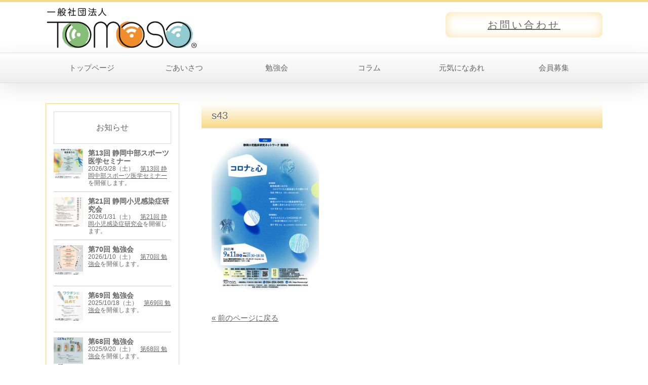

--- FILE ---
content_type: text/html; charset=UTF-8
request_url: https://tomoso.or.jp/s43-2/
body_size: 10176
content:
<!DOCTYPE html>
<html lang="ja">
<head>
<meta charset="UTF-8">
<meta http-equiv="X-UA-Compatible" content="IE=edge">
<title>s43 | TOMOSOTOMOSO</title>
<meta name="viewport" content="width=device-width, initial-scale=1">
<meta name="description" content="こども達の未来にひかりを灯す情報を発信・共有します">
<!--[if lt IE 9]>
<script src="https://oss.maxcdn.com/html5shiv/3.7.2/html5shiv.min.js"></script>
<script src="https://oss.maxcdn.com/respond/1.4.2/respond.min.js"></script>
<![endif]-->

		<!-- All in One SEO 4.9.3 - aioseo.com -->
	<meta name="robots" content="max-image-preview:large" />
	<meta name="author" content="tanaka"/>
	<link rel="canonical" href="https://tomoso.or.jp/s43-2/" />
	<meta name="generator" content="All in One SEO (AIOSEO) 4.9.3" />
		<meta property="og:locale" content="ja_JP" />
		<meta property="og:site_name" content="TOMOSO | こども達の未来にひかりを灯す情報を発信・共有します" />
		<meta property="og:type" content="article" />
		<meta property="og:title" content="s43 | TOMOSO" />
		<meta property="og:url" content="https://tomoso.or.jp/s43-2/" />
		<meta property="article:published_time" content="2021-06-04T09:26:02+00:00" />
		<meta property="article:modified_time" content="2021-06-04T09:26:02+00:00" />
		<meta name="twitter:card" content="summary" />
		<meta name="twitter:title" content="s43 | TOMOSO" />
		<script type="application/ld+json" class="aioseo-schema">
			{"@context":"https:\/\/schema.org","@graph":[{"@type":"BreadcrumbList","@id":"https:\/\/tomoso.or.jp\/s43-2\/#breadcrumblist","itemListElement":[{"@type":"ListItem","@id":"https:\/\/tomoso.or.jp#listItem","position":1,"name":"\u30db\u30fc\u30e0","item":"https:\/\/tomoso.or.jp","nextItem":{"@type":"ListItem","@id":"https:\/\/tomoso.or.jp\/s43-2\/#listItem","name":"s43"}},{"@type":"ListItem","@id":"https:\/\/tomoso.or.jp\/s43-2\/#listItem","position":2,"name":"s43","previousItem":{"@type":"ListItem","@id":"https:\/\/tomoso.or.jp#listItem","name":"\u30db\u30fc\u30e0"}}]},{"@type":"ItemPage","@id":"https:\/\/tomoso.or.jp\/s43-2\/#itempage","url":"https:\/\/tomoso.or.jp\/s43-2\/","name":"s43 | TOMOSO","inLanguage":"ja","isPartOf":{"@id":"https:\/\/tomoso.or.jp\/#website"},"breadcrumb":{"@id":"https:\/\/tomoso.or.jp\/s43-2\/#breadcrumblist"},"author":{"@id":"https:\/\/tomoso.or.jp\/author\/tanaka\/#author"},"creator":{"@id":"https:\/\/tomoso.or.jp\/author\/tanaka\/#author"},"datePublished":"2021-06-04T18:26:02+09:00","dateModified":"2021-06-04T18:26:02+09:00"},{"@type":"Organization","@id":"https:\/\/tomoso.or.jp\/#organization","name":"TOMOSO","description":"\u3053\u3069\u3082\u9054\u306e\u672a\u6765\u306b\u3072\u304b\u308a\u3092\u706f\u3059\u60c5\u5831\u3092\u767a\u4fe1\u30fb\u5171\u6709\u3057\u307e\u3059","url":"https:\/\/tomoso.or.jp\/"},{"@type":"Person","@id":"https:\/\/tomoso.or.jp\/author\/tanaka\/#author","url":"https:\/\/tomoso.or.jp\/author\/tanaka\/","name":"tanaka","image":{"@type":"ImageObject","@id":"https:\/\/tomoso.or.jp\/s43-2\/#authorImage","url":"https:\/\/secure.gravatar.com\/avatar\/e756f9462f6aae2edbc886e57b028f8cb3f099dbbc1492c90791c602617c147d?s=96&d=mm&r=g","width":96,"height":96,"caption":"tanaka"}},{"@type":"WebSite","@id":"https:\/\/tomoso.or.jp\/#website","url":"https:\/\/tomoso.or.jp\/","name":"TOMOSO","description":"\u3053\u3069\u3082\u9054\u306e\u672a\u6765\u306b\u3072\u304b\u308a\u3092\u706f\u3059\u60c5\u5831\u3092\u767a\u4fe1\u30fb\u5171\u6709\u3057\u307e\u3059","inLanguage":"ja","publisher":{"@id":"https:\/\/tomoso.or.jp\/#organization"}}]}
		</script>
		<!-- All in One SEO -->

<link rel='dns-prefetch' href='//webfonts.xserver.jp' />
<link rel="alternate" type="application/rss+xml" title="TOMOSO &raquo; s43 のコメントのフィード" href="https://tomoso.or.jp/feed/?attachment_id=2759" />
<link rel="alternate" title="oEmbed (JSON)" type="application/json+oembed" href="https://tomoso.or.jp/wp-json/oembed/1.0/embed?url=https%3A%2F%2Ftomoso.or.jp%2Fs43-2%2F" />
<link rel="alternate" title="oEmbed (XML)" type="text/xml+oembed" href="https://tomoso.or.jp/wp-json/oembed/1.0/embed?url=https%3A%2F%2Ftomoso.or.jp%2Fs43-2%2F&#038;format=xml" />
<style id='wp-img-auto-sizes-contain-inline-css' type='text/css'>
img:is([sizes=auto i],[sizes^="auto," i]){contain-intrinsic-size:3000px 1500px}
/*# sourceURL=wp-img-auto-sizes-contain-inline-css */
</style>
<style id='wp-emoji-styles-inline-css' type='text/css'>

	img.wp-smiley, img.emoji {
		display: inline !important;
		border: none !important;
		box-shadow: none !important;
		height: 1em !important;
		width: 1em !important;
		margin: 0 0.07em !important;
		vertical-align: -0.1em !important;
		background: none !important;
		padding: 0 !important;
	}
/*# sourceURL=wp-emoji-styles-inline-css */
</style>
<style id='wp-block-library-inline-css' type='text/css'>
:root{--wp-block-synced-color:#7a00df;--wp-block-synced-color--rgb:122,0,223;--wp-bound-block-color:var(--wp-block-synced-color);--wp-editor-canvas-background:#ddd;--wp-admin-theme-color:#007cba;--wp-admin-theme-color--rgb:0,124,186;--wp-admin-theme-color-darker-10:#006ba1;--wp-admin-theme-color-darker-10--rgb:0,107,160.5;--wp-admin-theme-color-darker-20:#005a87;--wp-admin-theme-color-darker-20--rgb:0,90,135;--wp-admin-border-width-focus:2px}@media (min-resolution:192dpi){:root{--wp-admin-border-width-focus:1.5px}}.wp-element-button{cursor:pointer}:root .has-very-light-gray-background-color{background-color:#eee}:root .has-very-dark-gray-background-color{background-color:#313131}:root .has-very-light-gray-color{color:#eee}:root .has-very-dark-gray-color{color:#313131}:root .has-vivid-green-cyan-to-vivid-cyan-blue-gradient-background{background:linear-gradient(135deg,#00d084,#0693e3)}:root .has-purple-crush-gradient-background{background:linear-gradient(135deg,#34e2e4,#4721fb 50%,#ab1dfe)}:root .has-hazy-dawn-gradient-background{background:linear-gradient(135deg,#faaca8,#dad0ec)}:root .has-subdued-olive-gradient-background{background:linear-gradient(135deg,#fafae1,#67a671)}:root .has-atomic-cream-gradient-background{background:linear-gradient(135deg,#fdd79a,#004a59)}:root .has-nightshade-gradient-background{background:linear-gradient(135deg,#330968,#31cdcf)}:root .has-midnight-gradient-background{background:linear-gradient(135deg,#020381,#2874fc)}:root{--wp--preset--font-size--normal:16px;--wp--preset--font-size--huge:42px}.has-regular-font-size{font-size:1em}.has-larger-font-size{font-size:2.625em}.has-normal-font-size{font-size:var(--wp--preset--font-size--normal)}.has-huge-font-size{font-size:var(--wp--preset--font-size--huge)}.has-text-align-center{text-align:center}.has-text-align-left{text-align:left}.has-text-align-right{text-align:right}.has-fit-text{white-space:nowrap!important}#end-resizable-editor-section{display:none}.aligncenter{clear:both}.items-justified-left{justify-content:flex-start}.items-justified-center{justify-content:center}.items-justified-right{justify-content:flex-end}.items-justified-space-between{justify-content:space-between}.screen-reader-text{border:0;clip-path:inset(50%);height:1px;margin:-1px;overflow:hidden;padding:0;position:absolute;width:1px;word-wrap:normal!important}.screen-reader-text:focus{background-color:#ddd;clip-path:none;color:#444;display:block;font-size:1em;height:auto;left:5px;line-height:normal;padding:15px 23px 14px;text-decoration:none;top:5px;width:auto;z-index:100000}html :where(.has-border-color){border-style:solid}html :where([style*=border-top-color]){border-top-style:solid}html :where([style*=border-right-color]){border-right-style:solid}html :where([style*=border-bottom-color]){border-bottom-style:solid}html :where([style*=border-left-color]){border-left-style:solid}html :where([style*=border-width]){border-style:solid}html :where([style*=border-top-width]){border-top-style:solid}html :where([style*=border-right-width]){border-right-style:solid}html :where([style*=border-bottom-width]){border-bottom-style:solid}html :where([style*=border-left-width]){border-left-style:solid}html :where(img[class*=wp-image-]){height:auto;max-width:100%}:where(figure){margin:0 0 1em}html :where(.is-position-sticky){--wp-admin--admin-bar--position-offset:var(--wp-admin--admin-bar--height,0px)}@media screen and (max-width:600px){html :where(.is-position-sticky){--wp-admin--admin-bar--position-offset:0px}}

/*# sourceURL=wp-block-library-inline-css */
</style><style id='wp-block-paragraph-inline-css' type='text/css'>
.is-small-text{font-size:.875em}.is-regular-text{font-size:1em}.is-large-text{font-size:2.25em}.is-larger-text{font-size:3em}.has-drop-cap:not(:focus):first-letter{float:left;font-size:8.4em;font-style:normal;font-weight:100;line-height:.68;margin:.05em .1em 0 0;text-transform:uppercase}body.rtl .has-drop-cap:not(:focus):first-letter{float:none;margin-left:.1em}p.has-drop-cap.has-background{overflow:hidden}:root :where(p.has-background){padding:1.25em 2.375em}:where(p.has-text-color:not(.has-link-color)) a{color:inherit}p.has-text-align-left[style*="writing-mode:vertical-lr"],p.has-text-align-right[style*="writing-mode:vertical-rl"]{rotate:180deg}
/*# sourceURL=https://tomoso.or.jp/wp-includes/blocks/paragraph/style.min.css */
</style>
<style id='global-styles-inline-css' type='text/css'>
:root{--wp--preset--aspect-ratio--square: 1;--wp--preset--aspect-ratio--4-3: 4/3;--wp--preset--aspect-ratio--3-4: 3/4;--wp--preset--aspect-ratio--3-2: 3/2;--wp--preset--aspect-ratio--2-3: 2/3;--wp--preset--aspect-ratio--16-9: 16/9;--wp--preset--aspect-ratio--9-16: 9/16;--wp--preset--color--black: #000000;--wp--preset--color--cyan-bluish-gray: #abb8c3;--wp--preset--color--white: #ffffff;--wp--preset--color--pale-pink: #f78da7;--wp--preset--color--vivid-red: #cf2e2e;--wp--preset--color--luminous-vivid-orange: #ff6900;--wp--preset--color--luminous-vivid-amber: #fcb900;--wp--preset--color--light-green-cyan: #7bdcb5;--wp--preset--color--vivid-green-cyan: #00d084;--wp--preset--color--pale-cyan-blue: #8ed1fc;--wp--preset--color--vivid-cyan-blue: #0693e3;--wp--preset--color--vivid-purple: #9b51e0;--wp--preset--gradient--vivid-cyan-blue-to-vivid-purple: linear-gradient(135deg,rgb(6,147,227) 0%,rgb(155,81,224) 100%);--wp--preset--gradient--light-green-cyan-to-vivid-green-cyan: linear-gradient(135deg,rgb(122,220,180) 0%,rgb(0,208,130) 100%);--wp--preset--gradient--luminous-vivid-amber-to-luminous-vivid-orange: linear-gradient(135deg,rgb(252,185,0) 0%,rgb(255,105,0) 100%);--wp--preset--gradient--luminous-vivid-orange-to-vivid-red: linear-gradient(135deg,rgb(255,105,0) 0%,rgb(207,46,46) 100%);--wp--preset--gradient--very-light-gray-to-cyan-bluish-gray: linear-gradient(135deg,rgb(238,238,238) 0%,rgb(169,184,195) 100%);--wp--preset--gradient--cool-to-warm-spectrum: linear-gradient(135deg,rgb(74,234,220) 0%,rgb(151,120,209) 20%,rgb(207,42,186) 40%,rgb(238,44,130) 60%,rgb(251,105,98) 80%,rgb(254,248,76) 100%);--wp--preset--gradient--blush-light-purple: linear-gradient(135deg,rgb(255,206,236) 0%,rgb(152,150,240) 100%);--wp--preset--gradient--blush-bordeaux: linear-gradient(135deg,rgb(254,205,165) 0%,rgb(254,45,45) 50%,rgb(107,0,62) 100%);--wp--preset--gradient--luminous-dusk: linear-gradient(135deg,rgb(255,203,112) 0%,rgb(199,81,192) 50%,rgb(65,88,208) 100%);--wp--preset--gradient--pale-ocean: linear-gradient(135deg,rgb(255,245,203) 0%,rgb(182,227,212) 50%,rgb(51,167,181) 100%);--wp--preset--gradient--electric-grass: linear-gradient(135deg,rgb(202,248,128) 0%,rgb(113,206,126) 100%);--wp--preset--gradient--midnight: linear-gradient(135deg,rgb(2,3,129) 0%,rgb(40,116,252) 100%);--wp--preset--font-size--small: 13px;--wp--preset--font-size--medium: 20px;--wp--preset--font-size--large: 36px;--wp--preset--font-size--x-large: 42px;--wp--preset--spacing--20: 0.44rem;--wp--preset--spacing--30: 0.67rem;--wp--preset--spacing--40: 1rem;--wp--preset--spacing--50: 1.5rem;--wp--preset--spacing--60: 2.25rem;--wp--preset--spacing--70: 3.38rem;--wp--preset--spacing--80: 5.06rem;--wp--preset--shadow--natural: 6px 6px 9px rgba(0, 0, 0, 0.2);--wp--preset--shadow--deep: 12px 12px 50px rgba(0, 0, 0, 0.4);--wp--preset--shadow--sharp: 6px 6px 0px rgba(0, 0, 0, 0.2);--wp--preset--shadow--outlined: 6px 6px 0px -3px rgb(255, 255, 255), 6px 6px rgb(0, 0, 0);--wp--preset--shadow--crisp: 6px 6px 0px rgb(0, 0, 0);}:where(.is-layout-flex){gap: 0.5em;}:where(.is-layout-grid){gap: 0.5em;}body .is-layout-flex{display: flex;}.is-layout-flex{flex-wrap: wrap;align-items: center;}.is-layout-flex > :is(*, div){margin: 0;}body .is-layout-grid{display: grid;}.is-layout-grid > :is(*, div){margin: 0;}:where(.wp-block-columns.is-layout-flex){gap: 2em;}:where(.wp-block-columns.is-layout-grid){gap: 2em;}:where(.wp-block-post-template.is-layout-flex){gap: 1.25em;}:where(.wp-block-post-template.is-layout-grid){gap: 1.25em;}.has-black-color{color: var(--wp--preset--color--black) !important;}.has-cyan-bluish-gray-color{color: var(--wp--preset--color--cyan-bluish-gray) !important;}.has-white-color{color: var(--wp--preset--color--white) !important;}.has-pale-pink-color{color: var(--wp--preset--color--pale-pink) !important;}.has-vivid-red-color{color: var(--wp--preset--color--vivid-red) !important;}.has-luminous-vivid-orange-color{color: var(--wp--preset--color--luminous-vivid-orange) !important;}.has-luminous-vivid-amber-color{color: var(--wp--preset--color--luminous-vivid-amber) !important;}.has-light-green-cyan-color{color: var(--wp--preset--color--light-green-cyan) !important;}.has-vivid-green-cyan-color{color: var(--wp--preset--color--vivid-green-cyan) !important;}.has-pale-cyan-blue-color{color: var(--wp--preset--color--pale-cyan-blue) !important;}.has-vivid-cyan-blue-color{color: var(--wp--preset--color--vivid-cyan-blue) !important;}.has-vivid-purple-color{color: var(--wp--preset--color--vivid-purple) !important;}.has-black-background-color{background-color: var(--wp--preset--color--black) !important;}.has-cyan-bluish-gray-background-color{background-color: var(--wp--preset--color--cyan-bluish-gray) !important;}.has-white-background-color{background-color: var(--wp--preset--color--white) !important;}.has-pale-pink-background-color{background-color: var(--wp--preset--color--pale-pink) !important;}.has-vivid-red-background-color{background-color: var(--wp--preset--color--vivid-red) !important;}.has-luminous-vivid-orange-background-color{background-color: var(--wp--preset--color--luminous-vivid-orange) !important;}.has-luminous-vivid-amber-background-color{background-color: var(--wp--preset--color--luminous-vivid-amber) !important;}.has-light-green-cyan-background-color{background-color: var(--wp--preset--color--light-green-cyan) !important;}.has-vivid-green-cyan-background-color{background-color: var(--wp--preset--color--vivid-green-cyan) !important;}.has-pale-cyan-blue-background-color{background-color: var(--wp--preset--color--pale-cyan-blue) !important;}.has-vivid-cyan-blue-background-color{background-color: var(--wp--preset--color--vivid-cyan-blue) !important;}.has-vivid-purple-background-color{background-color: var(--wp--preset--color--vivid-purple) !important;}.has-black-border-color{border-color: var(--wp--preset--color--black) !important;}.has-cyan-bluish-gray-border-color{border-color: var(--wp--preset--color--cyan-bluish-gray) !important;}.has-white-border-color{border-color: var(--wp--preset--color--white) !important;}.has-pale-pink-border-color{border-color: var(--wp--preset--color--pale-pink) !important;}.has-vivid-red-border-color{border-color: var(--wp--preset--color--vivid-red) !important;}.has-luminous-vivid-orange-border-color{border-color: var(--wp--preset--color--luminous-vivid-orange) !important;}.has-luminous-vivid-amber-border-color{border-color: var(--wp--preset--color--luminous-vivid-amber) !important;}.has-light-green-cyan-border-color{border-color: var(--wp--preset--color--light-green-cyan) !important;}.has-vivid-green-cyan-border-color{border-color: var(--wp--preset--color--vivid-green-cyan) !important;}.has-pale-cyan-blue-border-color{border-color: var(--wp--preset--color--pale-cyan-blue) !important;}.has-vivid-cyan-blue-border-color{border-color: var(--wp--preset--color--vivid-cyan-blue) !important;}.has-vivid-purple-border-color{border-color: var(--wp--preset--color--vivid-purple) !important;}.has-vivid-cyan-blue-to-vivid-purple-gradient-background{background: var(--wp--preset--gradient--vivid-cyan-blue-to-vivid-purple) !important;}.has-light-green-cyan-to-vivid-green-cyan-gradient-background{background: var(--wp--preset--gradient--light-green-cyan-to-vivid-green-cyan) !important;}.has-luminous-vivid-amber-to-luminous-vivid-orange-gradient-background{background: var(--wp--preset--gradient--luminous-vivid-amber-to-luminous-vivid-orange) !important;}.has-luminous-vivid-orange-to-vivid-red-gradient-background{background: var(--wp--preset--gradient--luminous-vivid-orange-to-vivid-red) !important;}.has-very-light-gray-to-cyan-bluish-gray-gradient-background{background: var(--wp--preset--gradient--very-light-gray-to-cyan-bluish-gray) !important;}.has-cool-to-warm-spectrum-gradient-background{background: var(--wp--preset--gradient--cool-to-warm-spectrum) !important;}.has-blush-light-purple-gradient-background{background: var(--wp--preset--gradient--blush-light-purple) !important;}.has-blush-bordeaux-gradient-background{background: var(--wp--preset--gradient--blush-bordeaux) !important;}.has-luminous-dusk-gradient-background{background: var(--wp--preset--gradient--luminous-dusk) !important;}.has-pale-ocean-gradient-background{background: var(--wp--preset--gradient--pale-ocean) !important;}.has-electric-grass-gradient-background{background: var(--wp--preset--gradient--electric-grass) !important;}.has-midnight-gradient-background{background: var(--wp--preset--gradient--midnight) !important;}.has-small-font-size{font-size: var(--wp--preset--font-size--small) !important;}.has-medium-font-size{font-size: var(--wp--preset--font-size--medium) !important;}.has-large-font-size{font-size: var(--wp--preset--font-size--large) !important;}.has-x-large-font-size{font-size: var(--wp--preset--font-size--x-large) !important;}
/*# sourceURL=global-styles-inline-css */
</style>

<style id='classic-theme-styles-inline-css' type='text/css'>
/*! This file is auto-generated */
.wp-block-button__link{color:#fff;background-color:#32373c;border-radius:9999px;box-shadow:none;text-decoration:none;padding:calc(.667em + 2px) calc(1.333em + 2px);font-size:1.125em}.wp-block-file__button{background:#32373c;color:#fff;text-decoration:none}
/*# sourceURL=/wp-includes/css/classic-themes.min.css */
</style>
<link rel='stylesheet' id='contact-form-7-css' href='https://tomoso.or.jp/wp-content/plugins/contact-form-7/includes/css/styles.css?ver=6.0.2' type='text/css' media='all' />
<link rel='stylesheet' id='mystyle1-css' href='https://tomoso.or.jp/wp-content/themes/tpwp_biz46_orange/css/style.css?ver=6.9' type='text/css' media='all' />
<link rel='stylesheet' id='wp-add-custom-css-css' href='https://tomoso.or.jp?display_custom_css=css&#038;ver=6.9' type='text/css' media='all' />
<script type="text/javascript" src="https://tomoso.or.jp/wp-includes/js/jquery/jquery.min.js?ver=3.7.1" id="jquery-core-js"></script>
<script type="text/javascript" src="https://tomoso.or.jp/wp-includes/js/jquery/jquery-migrate.min.js?ver=3.4.1" id="jquery-migrate-js"></script>
<script type="text/javascript" src="//webfonts.xserver.jp/js/xserverv3.js?fadein=0&amp;ver=2.0.9" id="typesquare_std-js"></script>
<script type="text/javascript" src="https://tomoso.or.jp/wp-content/themes/tpwp_biz46_orange/css/openclose.js?ver=6.9" id="myjs1-js"></script>
<link rel="https://api.w.org/" href="https://tomoso.or.jp/wp-json/" /><link rel="alternate" title="JSON" type="application/json" href="https://tomoso.or.jp/wp-json/wp/v2/media/2759" /><link rel="EditURI" type="application/rsd+xml" title="RSD" href="https://tomoso.or.jp/xmlrpc.php?rsd" />
<meta name="generator" content="WordPress 6.9" />
<link rel='shortlink' href='https://tomoso.or.jp/?p=2759' />
<!-- Favicon Rotator -->
<link rel="shortcut icon" href="https://tomoso.or.jp/wp-content/uploads/2020/06/logo_favicon.png" />
<link rel="apple-touch-icon-precomposed" href="https://tomoso.or.jp/wp-content/uploads/2020/06/logo_favicon.png" />
<!-- End Favicon Rotator -->
</head>

<body class="attachment wp-singular attachment-template-default single single-attachment postid-2759 attachmentid-2759 attachment-pdf wp-theme-tpwp_biz46_orange">

<header>
<div class="inner">
<h1 id="logo"><a href="https://tomoso.or.jp/"><img src="https://tomoso.or.jp/wp-content/themes/tpwp_biz46_orange/images/logo.png" alt="TOMOSO"></a></h1>
<div id="contact">
<p class="tel"><a href="https://tomoso.or.jp/contact/">お問い合わせ</a></p>
</div>
</div>
</header>

<!--PC用（801px以上端末）メニュー-->
<nav id="menubar">
<div class="inner">
<ul id="menu-%e3%83%a1%e3%82%a4%e3%83%b3%e3%83%a1%e3%83%8b%e3%83%a5%e3%83%bc" class="menu"><li id="menu-item-21" class="menu-item menu-item-type-post_type menu-item-object-page menu-item-home menu-item-21"><a href="https://tomoso.or.jp/">トップページ</a></li>
<li id="menu-item-20" class="menu-item menu-item-type-post_type menu-item-object-page menu-item-20"><a href="https://tomoso.or.jp/about/">ごあいさつ</a></li>
<li id="menu-item-531" class="menu-item menu-item-type-post_type menu-item-object-page menu-item-531"><a href="https://tomoso.or.jp/benkyokai/">勉強会</a></li>
<li id="menu-item-35" class="menu-item menu-item-type-custom menu-item-object-custom menu-item-35"><a href="https://tomoso.or.jp/blog/">コラム</a></li>
<li id="menu-item-2451" class="menu-item menu-item-type-post_type menu-item-object-page menu-item-2451"><a href="https://tomoso.or.jp/genkininare/">元気になあれ</a></li>
<li id="menu-item-139" class="menu-item menu-item-type-post_type menu-item-object-page menu-item-139"><a href="https://tomoso.or.jp/member/">会員募集</a></li>
</ul></div>
</nav>
<!--小さな端末用（800px以下端末）メニュー-->
<nav id="menubar-s">
<ul id="menu-%e3%82%b9%e3%83%9e%e3%83%9b%e3%83%a1%e3%82%a4%e3%83%b3" class="menu"><li id="menu-item-79" class="menu-item menu-item-type-post_type menu-item-object-page menu-item-home menu-item-79"><a href="https://tomoso.or.jp/">トップページ</a></li>
<li id="menu-item-78" class="menu-item menu-item-type-post_type menu-item-object-page menu-item-78"><a href="https://tomoso.or.jp/about/">ごあいさつ</a></li>
<li id="menu-item-534" class="menu-item menu-item-type-post_type menu-item-object-page menu-item-534"><a href="https://tomoso.or.jp/benkyokai/">勉強会</a></li>
<li id="menu-item-185" class="menu-item menu-item-type-custom menu-item-object-custom menu-item-185"><a href="https://tomoso.or.jp/blog/">コラム</a></li>
<li id="menu-item-2450" class="menu-item menu-item-type-post_type menu-item-object-page menu-item-2450"><a href="https://tomoso.or.jp/genkininare/">元気になあれ</a></li>
<li id="menu-item-184" class="menu-item menu-item-type-post_type menu-item-object-page menu-item-184"><a href="https://tomoso.or.jp/member/">会員募集</a></li>
</ul></nav>

<!--トップページだけにメイン画像を表示させる-->

<div id="contents">
<div class="inner">
<div id="main">

<article>


<h2>s43</h2>
	
<p class="attachment"><a href='https://tomoso.or.jp/wp-content/uploads/2021/06/s43.pdf'><img fetchpriority="high" decoding="async" width="212" height="300" src="https://tomoso.or.jp/wp-content/uploads/2021/06/s43-pdf-212x300.jpg" class="attachment-medium size-medium" alt="" /></a></p>



	<table class="ta1">
</table>
	







<p class="clear"><a href="javascript:history.back()">&laquo; 前のページに戻る</a></p>


</article>

</div>
<!--/main-->

<div id="sub">

















<div class="box1">
<h2>お知らせ</h2>

<div id="post-4474" class="list post-4474 post type-post status-publish format-standard has-post-thumbnail hentry category-seminar">
<figure>
<img width="150" height="150" src="https://tomoso.or.jp/wp-content/uploads/2025/12/s71-150x150.jpg" class="attachment-thumbnail size-thumbnail wp-post-image" alt="第13回 静岡中部スポーツ医学セミナー" decoding="async" loading="lazy" /></figure>
<h2>第13回 静岡中部スポーツ医学セミナー</h2><p>2026/3/28（土）　<a href="https://tomoso.or.jp/seminar/s71/">第13回 静岡中部スポーツ医学セミナー</a>を開催します。</p>
</div>


<div id="post-4472" class="list post-4472 post type-post status-publish format-standard has-post-thumbnail hentry category-8">
<figure>
<img width="150" height="150" src="https://tomoso.or.jp/wp-content/uploads/2025/11/sskk21-150x150.jpg" class="attachment-thumbnail size-thumbnail wp-post-image" alt="第21回 静岡小児感染症研究会" decoding="async" loading="lazy" /></figure>
<h2>第21回 静岡小児感染症研究会</h2><p>2026/1/31（土）　<a href="https://tomoso.or.jp/sskk21/" target="_blank" rel="noreferrer noopener">第21回 静岡小児感染症研究会</a>を開催します。</p>
</div>


<div id="post-4331" class="list post-4331 post type-post status-publish format-standard has-post-thumbnail hentry category-seminar">
<figure>
<img width="150" height="150" src="https://tomoso.or.jp/wp-content/uploads/2025/09/s70-150x150.jpg" class="attachment-thumbnail size-thumbnail wp-post-image" alt="第70回 勉強会" decoding="async" loading="lazy" /></figure>
<h2>第70回 勉強会</h2>
<p>2026/1/10（土）　<a href="https://tomoso.or.jp/seminar/s70/">第70回 勉強会</a>を開催します。</p>
</div>


<div id="post-4273" class="list post-4273 post type-post status-publish format-standard has-post-thumbnail hentry category-seminar">
<figure>
<img width="150" height="150" src="https://tomoso.or.jp/wp-content/uploads/2025/06/s69-150x150.jpg" class="attachment-thumbnail size-thumbnail wp-post-image" alt="第69回 勉強会" decoding="async" loading="lazy" /></figure>
<h2>第69回 勉強会</h2>
<p>2025/10/18（土）　<a href="https://tomoso.or.jp/seminar/s69/">第69回 勉強会</a>を開催します。</p>
</div>


<div id="post-4247" class="list post-4247 post type-post status-publish format-standard has-post-thumbnail hentry category-seminar">
<figure>
<img width="150" height="150" src="https://tomoso.or.jp/wp-content/uploads/2025/05/s68-150x150.jpg" class="attachment-thumbnail size-thumbnail wp-post-image" alt="第68回 勉強会" decoding="async" loading="lazy" /></figure>
<h2>第68回 勉強会</h2>
<p>2025/9/20（土）　<a href="https://tomoso.or.jp/seminar/s68/">第68回 勉強会</a>を開催します。</p>
</div>

</div>




<div class="widget_media_image"><a href="https://tomoso.or.jp/benkyokai/"><img width="260" height="150" src="https://tomoso.or.jp/wp-content/uploads/2018/05/seminar2.png" class="image wp-image-401  attachment-full size-full" alt="TOMOSO　セミナー" style="max-width: 100%; height: auto;" decoding="async" loading="lazy" /></a></div><div class="widget_media_image"><a href="https://tomoso.or.jp/blog/"><img width="260" height="150" src="https://tomoso.or.jp/wp-content/uploads/2018/05/column2.png" class="image wp-image-402  attachment-full size-full" alt="TOMOSO コラム" style="max-width: 100%; height: auto;" decoding="async" loading="lazy" /></a></div><div class="widget_media_image"><a href="https://tomoso.or.jp/member/"><img width="260" height="150" src="https://tomoso.or.jp/wp-content/uploads/2018/05/member2.png" class="image wp-image-403  attachment-full size-full" alt="TOMOSO 会員募集" style="max-width: 100%; height: auto;" decoding="async" loading="lazy" /></a></div>


<h2>オフィス</h2>
<div class="box1">
<strong>一般社団法人 TOMOSO</strong><br>　〒420-0858<br>　　静岡市葵区伝馬町21番地の1　　<br>　　CURIO SHIZUOKA 1階<br>　　　
<br>　TEL: 054-204-0455<br>　FAX: 054-204-0456
</div>


</div>
<!--/sub-->

</div>
<!--/inner-->
</div>
<!--/contents-->

<p id="pagetop" class="inner"><a href="#">↑</a></p>

<footer>

<div id="footermenu" class="inner">
<div class="menu-%e3%83%95%e3%83%83%e3%82%bf%e3%83%bc-container"><ul id="menu-%e3%83%95%e3%83%83%e3%82%bf%e3%83%bc" class="menu"><li id="menu-item-3141" class="menu-item menu-item-type-post_type menu-item-object-page menu-item-3141"><a href="https://tomoso.or.jp/online_disclaimer/">Zoom配信と免責事項</a></li>
<li id="menu-item-3056" class="menu-item menu-item-type-post_type menu-item-object-page menu-item-3056"><a href="https://tomoso.or.jp/tokushouhou/">特定商取引法に基づく表記</a></li>
<li id="menu-item-556" class="menu-item menu-item-type-post_type menu-item-object-page menu-item-556"><a href="https://tomoso.or.jp/okiniiri/">リンク</a></li>
</ul></div></div>
<!--/footermenu-->

<div id="copyright">
<small>Copyright&copy; <a href="https://tomoso.or.jp/">TOMOSO</a> All Rights Reserved.</small>

</div>

</footer>

<!--スマホ用更新情報　800px以下-->
<script type="text/javascript">
if (OCwindowWidth() <= 800) {
	open_close("newinfo_hdr", "newinfo");
}
</script>

<!--メニューの３本バー-->
<div id="menubar_hdr" class="close"><span></span><span></span><span></span></div>
<!--メニューの開閉処理条件設定　800px以下-->
<script type="text/javascript">
if (OCwindowWidth() <= 800) {
	open_close("menubar_hdr", "menubar-s");
}
</script>

<script type="speculationrules">
{"prefetch":[{"source":"document","where":{"and":[{"href_matches":"/*"},{"not":{"href_matches":["/wp-*.php","/wp-admin/*","/wp-content/uploads/*","/wp-content/*","/wp-content/plugins/*","/wp-content/themes/tpwp_biz46_orange/*","/*\\?(.+)"]}},{"not":{"selector_matches":"a[rel~=\"nofollow\"]"}},{"not":{"selector_matches":".no-prefetch, .no-prefetch a"}}]},"eagerness":"conservative"}]}
</script>
<script type="text/javascript" src="https://tomoso.or.jp/wp-includes/js/dist/hooks.min.js?ver=dd5603f07f9220ed27f1" id="wp-hooks-js"></script>
<script type="text/javascript" src="https://tomoso.or.jp/wp-includes/js/dist/i18n.min.js?ver=c26c3dc7bed366793375" id="wp-i18n-js"></script>
<script type="text/javascript" id="wp-i18n-js-after">
/* <![CDATA[ */
wp.i18n.setLocaleData( { 'text direction\u0004ltr': [ 'ltr' ] } );
//# sourceURL=wp-i18n-js-after
/* ]]> */
</script>
<script type="text/javascript" src="https://tomoso.or.jp/wp-content/plugins/contact-form-7/includes/swv/js/index.js?ver=6.0.2" id="swv-js"></script>
<script type="text/javascript" id="contact-form-7-js-translations">
/* <![CDATA[ */
( function( domain, translations ) {
	var localeData = translations.locale_data[ domain ] || translations.locale_data.messages;
	localeData[""].domain = domain;
	wp.i18n.setLocaleData( localeData, domain );
} )( "contact-form-7", {"translation-revision-date":"2024-11-05 02:21:01+0000","generator":"GlotPress\/4.0.1","domain":"messages","locale_data":{"messages":{"":{"domain":"messages","plural-forms":"nplurals=1; plural=0;","lang":"ja_JP"},"This contact form is placed in the wrong place.":["\u3053\u306e\u30b3\u30f3\u30bf\u30af\u30c8\u30d5\u30a9\u30fc\u30e0\u306f\u9593\u9055\u3063\u305f\u4f4d\u7f6e\u306b\u7f6e\u304b\u308c\u3066\u3044\u307e\u3059\u3002"],"Error:":["\u30a8\u30e9\u30fc:"]}},"comment":{"reference":"includes\/js\/index.js"}} );
//# sourceURL=contact-form-7-js-translations
/* ]]> */
</script>
<script type="text/javascript" id="contact-form-7-js-before">
/* <![CDATA[ */
var wpcf7 = {
    "api": {
        "root": "https:\/\/tomoso.or.jp\/wp-json\/",
        "namespace": "contact-form-7\/v1"
    }
};
//# sourceURL=contact-form-7-js-before
/* ]]> */
</script>
<script type="text/javascript" src="https://tomoso.or.jp/wp-content/plugins/contact-form-7/includes/js/index.js?ver=6.0.2" id="contact-form-7-js"></script>
<script id="wp-emoji-settings" type="application/json">
{"baseUrl":"https://s.w.org/images/core/emoji/17.0.2/72x72/","ext":".png","svgUrl":"https://s.w.org/images/core/emoji/17.0.2/svg/","svgExt":".svg","source":{"concatemoji":"https://tomoso.or.jp/wp-includes/js/wp-emoji-release.min.js?ver=6.9"}}
</script>
<script type="module">
/* <![CDATA[ */
/*! This file is auto-generated */
const a=JSON.parse(document.getElementById("wp-emoji-settings").textContent),o=(window._wpemojiSettings=a,"wpEmojiSettingsSupports"),s=["flag","emoji"];function i(e){try{var t={supportTests:e,timestamp:(new Date).valueOf()};sessionStorage.setItem(o,JSON.stringify(t))}catch(e){}}function c(e,t,n){e.clearRect(0,0,e.canvas.width,e.canvas.height),e.fillText(t,0,0);t=new Uint32Array(e.getImageData(0,0,e.canvas.width,e.canvas.height).data);e.clearRect(0,0,e.canvas.width,e.canvas.height),e.fillText(n,0,0);const a=new Uint32Array(e.getImageData(0,0,e.canvas.width,e.canvas.height).data);return t.every((e,t)=>e===a[t])}function p(e,t){e.clearRect(0,0,e.canvas.width,e.canvas.height),e.fillText(t,0,0);var n=e.getImageData(16,16,1,1);for(let e=0;e<n.data.length;e++)if(0!==n.data[e])return!1;return!0}function u(e,t,n,a){switch(t){case"flag":return n(e,"\ud83c\udff3\ufe0f\u200d\u26a7\ufe0f","\ud83c\udff3\ufe0f\u200b\u26a7\ufe0f")?!1:!n(e,"\ud83c\udde8\ud83c\uddf6","\ud83c\udde8\u200b\ud83c\uddf6")&&!n(e,"\ud83c\udff4\udb40\udc67\udb40\udc62\udb40\udc65\udb40\udc6e\udb40\udc67\udb40\udc7f","\ud83c\udff4\u200b\udb40\udc67\u200b\udb40\udc62\u200b\udb40\udc65\u200b\udb40\udc6e\u200b\udb40\udc67\u200b\udb40\udc7f");case"emoji":return!a(e,"\ud83e\u1fac8")}return!1}function f(e,t,n,a){let r;const o=(r="undefined"!=typeof WorkerGlobalScope&&self instanceof WorkerGlobalScope?new OffscreenCanvas(300,150):document.createElement("canvas")).getContext("2d",{willReadFrequently:!0}),s=(o.textBaseline="top",o.font="600 32px Arial",{});return e.forEach(e=>{s[e]=t(o,e,n,a)}),s}function r(e){var t=document.createElement("script");t.src=e,t.defer=!0,document.head.appendChild(t)}a.supports={everything:!0,everythingExceptFlag:!0},new Promise(t=>{let n=function(){try{var e=JSON.parse(sessionStorage.getItem(o));if("object"==typeof e&&"number"==typeof e.timestamp&&(new Date).valueOf()<e.timestamp+604800&&"object"==typeof e.supportTests)return e.supportTests}catch(e){}return null}();if(!n){if("undefined"!=typeof Worker&&"undefined"!=typeof OffscreenCanvas&&"undefined"!=typeof URL&&URL.createObjectURL&&"undefined"!=typeof Blob)try{var e="postMessage("+f.toString()+"("+[JSON.stringify(s),u.toString(),c.toString(),p.toString()].join(",")+"));",a=new Blob([e],{type:"text/javascript"});const r=new Worker(URL.createObjectURL(a),{name:"wpTestEmojiSupports"});return void(r.onmessage=e=>{i(n=e.data),r.terminate(),t(n)})}catch(e){}i(n=f(s,u,c,p))}t(n)}).then(e=>{for(const n in e)a.supports[n]=e[n],a.supports.everything=a.supports.everything&&a.supports[n],"flag"!==n&&(a.supports.everythingExceptFlag=a.supports.everythingExceptFlag&&a.supports[n]);var t;a.supports.everythingExceptFlag=a.supports.everythingExceptFlag&&!a.supports.flag,a.supports.everything||((t=a.source||{}).concatemoji?r(t.concatemoji):t.wpemoji&&t.twemoji&&(r(t.twemoji),r(t.wpemoji)))});
//# sourceURL=https://tomoso.or.jp/wp-includes/js/wp-emoji-loader.min.js
/* ]]> */
</script>
<!--eLicense20180313WmfLT-->
</body>
</html>


--- FILE ---
content_type: text/css;charset=UTF-8
request_url: https://tomoso.or.jp/?display_custom_css=css&ver=6.9
body_size: 61
content:
.post-type-archive-genkininare h4{
  border: 1px solid #dcdcdc;
  background: #f8f8f8;
  padding: 5px 20px;
  margin-bottom: 10px;
}